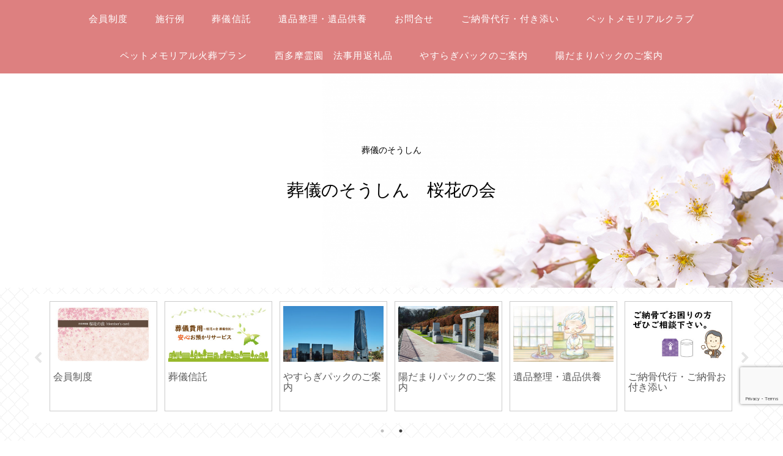

--- FILE ---
content_type: text/html; charset=utf-8
request_url: https://www.google.com/recaptcha/api2/anchor?ar=1&k=6LdjOf4qAAAAAPiChQf4yiaxcFkVjQ2ETbkfl8EN&co=aHR0cHM6Ly9vdWthbm9rYWkuanA6NDQz&hl=en&v=PoyoqOPhxBO7pBk68S4YbpHZ&size=invisible&anchor-ms=20000&execute-ms=30000&cb=4mqjwduolmrd
body_size: 48904
content:
<!DOCTYPE HTML><html dir="ltr" lang="en"><head><meta http-equiv="Content-Type" content="text/html; charset=UTF-8">
<meta http-equiv="X-UA-Compatible" content="IE=edge">
<title>reCAPTCHA</title>
<style type="text/css">
/* cyrillic-ext */
@font-face {
  font-family: 'Roboto';
  font-style: normal;
  font-weight: 400;
  font-stretch: 100%;
  src: url(//fonts.gstatic.com/s/roboto/v48/KFO7CnqEu92Fr1ME7kSn66aGLdTylUAMa3GUBHMdazTgWw.woff2) format('woff2');
  unicode-range: U+0460-052F, U+1C80-1C8A, U+20B4, U+2DE0-2DFF, U+A640-A69F, U+FE2E-FE2F;
}
/* cyrillic */
@font-face {
  font-family: 'Roboto';
  font-style: normal;
  font-weight: 400;
  font-stretch: 100%;
  src: url(//fonts.gstatic.com/s/roboto/v48/KFO7CnqEu92Fr1ME7kSn66aGLdTylUAMa3iUBHMdazTgWw.woff2) format('woff2');
  unicode-range: U+0301, U+0400-045F, U+0490-0491, U+04B0-04B1, U+2116;
}
/* greek-ext */
@font-face {
  font-family: 'Roboto';
  font-style: normal;
  font-weight: 400;
  font-stretch: 100%;
  src: url(//fonts.gstatic.com/s/roboto/v48/KFO7CnqEu92Fr1ME7kSn66aGLdTylUAMa3CUBHMdazTgWw.woff2) format('woff2');
  unicode-range: U+1F00-1FFF;
}
/* greek */
@font-face {
  font-family: 'Roboto';
  font-style: normal;
  font-weight: 400;
  font-stretch: 100%;
  src: url(//fonts.gstatic.com/s/roboto/v48/KFO7CnqEu92Fr1ME7kSn66aGLdTylUAMa3-UBHMdazTgWw.woff2) format('woff2');
  unicode-range: U+0370-0377, U+037A-037F, U+0384-038A, U+038C, U+038E-03A1, U+03A3-03FF;
}
/* math */
@font-face {
  font-family: 'Roboto';
  font-style: normal;
  font-weight: 400;
  font-stretch: 100%;
  src: url(//fonts.gstatic.com/s/roboto/v48/KFO7CnqEu92Fr1ME7kSn66aGLdTylUAMawCUBHMdazTgWw.woff2) format('woff2');
  unicode-range: U+0302-0303, U+0305, U+0307-0308, U+0310, U+0312, U+0315, U+031A, U+0326-0327, U+032C, U+032F-0330, U+0332-0333, U+0338, U+033A, U+0346, U+034D, U+0391-03A1, U+03A3-03A9, U+03B1-03C9, U+03D1, U+03D5-03D6, U+03F0-03F1, U+03F4-03F5, U+2016-2017, U+2034-2038, U+203C, U+2040, U+2043, U+2047, U+2050, U+2057, U+205F, U+2070-2071, U+2074-208E, U+2090-209C, U+20D0-20DC, U+20E1, U+20E5-20EF, U+2100-2112, U+2114-2115, U+2117-2121, U+2123-214F, U+2190, U+2192, U+2194-21AE, U+21B0-21E5, U+21F1-21F2, U+21F4-2211, U+2213-2214, U+2216-22FF, U+2308-230B, U+2310, U+2319, U+231C-2321, U+2336-237A, U+237C, U+2395, U+239B-23B7, U+23D0, U+23DC-23E1, U+2474-2475, U+25AF, U+25B3, U+25B7, U+25BD, U+25C1, U+25CA, U+25CC, U+25FB, U+266D-266F, U+27C0-27FF, U+2900-2AFF, U+2B0E-2B11, U+2B30-2B4C, U+2BFE, U+3030, U+FF5B, U+FF5D, U+1D400-1D7FF, U+1EE00-1EEFF;
}
/* symbols */
@font-face {
  font-family: 'Roboto';
  font-style: normal;
  font-weight: 400;
  font-stretch: 100%;
  src: url(//fonts.gstatic.com/s/roboto/v48/KFO7CnqEu92Fr1ME7kSn66aGLdTylUAMaxKUBHMdazTgWw.woff2) format('woff2');
  unicode-range: U+0001-000C, U+000E-001F, U+007F-009F, U+20DD-20E0, U+20E2-20E4, U+2150-218F, U+2190, U+2192, U+2194-2199, U+21AF, U+21E6-21F0, U+21F3, U+2218-2219, U+2299, U+22C4-22C6, U+2300-243F, U+2440-244A, U+2460-24FF, U+25A0-27BF, U+2800-28FF, U+2921-2922, U+2981, U+29BF, U+29EB, U+2B00-2BFF, U+4DC0-4DFF, U+FFF9-FFFB, U+10140-1018E, U+10190-1019C, U+101A0, U+101D0-101FD, U+102E0-102FB, U+10E60-10E7E, U+1D2C0-1D2D3, U+1D2E0-1D37F, U+1F000-1F0FF, U+1F100-1F1AD, U+1F1E6-1F1FF, U+1F30D-1F30F, U+1F315, U+1F31C, U+1F31E, U+1F320-1F32C, U+1F336, U+1F378, U+1F37D, U+1F382, U+1F393-1F39F, U+1F3A7-1F3A8, U+1F3AC-1F3AF, U+1F3C2, U+1F3C4-1F3C6, U+1F3CA-1F3CE, U+1F3D4-1F3E0, U+1F3ED, U+1F3F1-1F3F3, U+1F3F5-1F3F7, U+1F408, U+1F415, U+1F41F, U+1F426, U+1F43F, U+1F441-1F442, U+1F444, U+1F446-1F449, U+1F44C-1F44E, U+1F453, U+1F46A, U+1F47D, U+1F4A3, U+1F4B0, U+1F4B3, U+1F4B9, U+1F4BB, U+1F4BF, U+1F4C8-1F4CB, U+1F4D6, U+1F4DA, U+1F4DF, U+1F4E3-1F4E6, U+1F4EA-1F4ED, U+1F4F7, U+1F4F9-1F4FB, U+1F4FD-1F4FE, U+1F503, U+1F507-1F50B, U+1F50D, U+1F512-1F513, U+1F53E-1F54A, U+1F54F-1F5FA, U+1F610, U+1F650-1F67F, U+1F687, U+1F68D, U+1F691, U+1F694, U+1F698, U+1F6AD, U+1F6B2, U+1F6B9-1F6BA, U+1F6BC, U+1F6C6-1F6CF, U+1F6D3-1F6D7, U+1F6E0-1F6EA, U+1F6F0-1F6F3, U+1F6F7-1F6FC, U+1F700-1F7FF, U+1F800-1F80B, U+1F810-1F847, U+1F850-1F859, U+1F860-1F887, U+1F890-1F8AD, U+1F8B0-1F8BB, U+1F8C0-1F8C1, U+1F900-1F90B, U+1F93B, U+1F946, U+1F984, U+1F996, U+1F9E9, U+1FA00-1FA6F, U+1FA70-1FA7C, U+1FA80-1FA89, U+1FA8F-1FAC6, U+1FACE-1FADC, U+1FADF-1FAE9, U+1FAF0-1FAF8, U+1FB00-1FBFF;
}
/* vietnamese */
@font-face {
  font-family: 'Roboto';
  font-style: normal;
  font-weight: 400;
  font-stretch: 100%;
  src: url(//fonts.gstatic.com/s/roboto/v48/KFO7CnqEu92Fr1ME7kSn66aGLdTylUAMa3OUBHMdazTgWw.woff2) format('woff2');
  unicode-range: U+0102-0103, U+0110-0111, U+0128-0129, U+0168-0169, U+01A0-01A1, U+01AF-01B0, U+0300-0301, U+0303-0304, U+0308-0309, U+0323, U+0329, U+1EA0-1EF9, U+20AB;
}
/* latin-ext */
@font-face {
  font-family: 'Roboto';
  font-style: normal;
  font-weight: 400;
  font-stretch: 100%;
  src: url(//fonts.gstatic.com/s/roboto/v48/KFO7CnqEu92Fr1ME7kSn66aGLdTylUAMa3KUBHMdazTgWw.woff2) format('woff2');
  unicode-range: U+0100-02BA, U+02BD-02C5, U+02C7-02CC, U+02CE-02D7, U+02DD-02FF, U+0304, U+0308, U+0329, U+1D00-1DBF, U+1E00-1E9F, U+1EF2-1EFF, U+2020, U+20A0-20AB, U+20AD-20C0, U+2113, U+2C60-2C7F, U+A720-A7FF;
}
/* latin */
@font-face {
  font-family: 'Roboto';
  font-style: normal;
  font-weight: 400;
  font-stretch: 100%;
  src: url(//fonts.gstatic.com/s/roboto/v48/KFO7CnqEu92Fr1ME7kSn66aGLdTylUAMa3yUBHMdazQ.woff2) format('woff2');
  unicode-range: U+0000-00FF, U+0131, U+0152-0153, U+02BB-02BC, U+02C6, U+02DA, U+02DC, U+0304, U+0308, U+0329, U+2000-206F, U+20AC, U+2122, U+2191, U+2193, U+2212, U+2215, U+FEFF, U+FFFD;
}
/* cyrillic-ext */
@font-face {
  font-family: 'Roboto';
  font-style: normal;
  font-weight: 500;
  font-stretch: 100%;
  src: url(//fonts.gstatic.com/s/roboto/v48/KFO7CnqEu92Fr1ME7kSn66aGLdTylUAMa3GUBHMdazTgWw.woff2) format('woff2');
  unicode-range: U+0460-052F, U+1C80-1C8A, U+20B4, U+2DE0-2DFF, U+A640-A69F, U+FE2E-FE2F;
}
/* cyrillic */
@font-face {
  font-family: 'Roboto';
  font-style: normal;
  font-weight: 500;
  font-stretch: 100%;
  src: url(//fonts.gstatic.com/s/roboto/v48/KFO7CnqEu92Fr1ME7kSn66aGLdTylUAMa3iUBHMdazTgWw.woff2) format('woff2');
  unicode-range: U+0301, U+0400-045F, U+0490-0491, U+04B0-04B1, U+2116;
}
/* greek-ext */
@font-face {
  font-family: 'Roboto';
  font-style: normal;
  font-weight: 500;
  font-stretch: 100%;
  src: url(//fonts.gstatic.com/s/roboto/v48/KFO7CnqEu92Fr1ME7kSn66aGLdTylUAMa3CUBHMdazTgWw.woff2) format('woff2');
  unicode-range: U+1F00-1FFF;
}
/* greek */
@font-face {
  font-family: 'Roboto';
  font-style: normal;
  font-weight: 500;
  font-stretch: 100%;
  src: url(//fonts.gstatic.com/s/roboto/v48/KFO7CnqEu92Fr1ME7kSn66aGLdTylUAMa3-UBHMdazTgWw.woff2) format('woff2');
  unicode-range: U+0370-0377, U+037A-037F, U+0384-038A, U+038C, U+038E-03A1, U+03A3-03FF;
}
/* math */
@font-face {
  font-family: 'Roboto';
  font-style: normal;
  font-weight: 500;
  font-stretch: 100%;
  src: url(//fonts.gstatic.com/s/roboto/v48/KFO7CnqEu92Fr1ME7kSn66aGLdTylUAMawCUBHMdazTgWw.woff2) format('woff2');
  unicode-range: U+0302-0303, U+0305, U+0307-0308, U+0310, U+0312, U+0315, U+031A, U+0326-0327, U+032C, U+032F-0330, U+0332-0333, U+0338, U+033A, U+0346, U+034D, U+0391-03A1, U+03A3-03A9, U+03B1-03C9, U+03D1, U+03D5-03D6, U+03F0-03F1, U+03F4-03F5, U+2016-2017, U+2034-2038, U+203C, U+2040, U+2043, U+2047, U+2050, U+2057, U+205F, U+2070-2071, U+2074-208E, U+2090-209C, U+20D0-20DC, U+20E1, U+20E5-20EF, U+2100-2112, U+2114-2115, U+2117-2121, U+2123-214F, U+2190, U+2192, U+2194-21AE, U+21B0-21E5, U+21F1-21F2, U+21F4-2211, U+2213-2214, U+2216-22FF, U+2308-230B, U+2310, U+2319, U+231C-2321, U+2336-237A, U+237C, U+2395, U+239B-23B7, U+23D0, U+23DC-23E1, U+2474-2475, U+25AF, U+25B3, U+25B7, U+25BD, U+25C1, U+25CA, U+25CC, U+25FB, U+266D-266F, U+27C0-27FF, U+2900-2AFF, U+2B0E-2B11, U+2B30-2B4C, U+2BFE, U+3030, U+FF5B, U+FF5D, U+1D400-1D7FF, U+1EE00-1EEFF;
}
/* symbols */
@font-face {
  font-family: 'Roboto';
  font-style: normal;
  font-weight: 500;
  font-stretch: 100%;
  src: url(//fonts.gstatic.com/s/roboto/v48/KFO7CnqEu92Fr1ME7kSn66aGLdTylUAMaxKUBHMdazTgWw.woff2) format('woff2');
  unicode-range: U+0001-000C, U+000E-001F, U+007F-009F, U+20DD-20E0, U+20E2-20E4, U+2150-218F, U+2190, U+2192, U+2194-2199, U+21AF, U+21E6-21F0, U+21F3, U+2218-2219, U+2299, U+22C4-22C6, U+2300-243F, U+2440-244A, U+2460-24FF, U+25A0-27BF, U+2800-28FF, U+2921-2922, U+2981, U+29BF, U+29EB, U+2B00-2BFF, U+4DC0-4DFF, U+FFF9-FFFB, U+10140-1018E, U+10190-1019C, U+101A0, U+101D0-101FD, U+102E0-102FB, U+10E60-10E7E, U+1D2C0-1D2D3, U+1D2E0-1D37F, U+1F000-1F0FF, U+1F100-1F1AD, U+1F1E6-1F1FF, U+1F30D-1F30F, U+1F315, U+1F31C, U+1F31E, U+1F320-1F32C, U+1F336, U+1F378, U+1F37D, U+1F382, U+1F393-1F39F, U+1F3A7-1F3A8, U+1F3AC-1F3AF, U+1F3C2, U+1F3C4-1F3C6, U+1F3CA-1F3CE, U+1F3D4-1F3E0, U+1F3ED, U+1F3F1-1F3F3, U+1F3F5-1F3F7, U+1F408, U+1F415, U+1F41F, U+1F426, U+1F43F, U+1F441-1F442, U+1F444, U+1F446-1F449, U+1F44C-1F44E, U+1F453, U+1F46A, U+1F47D, U+1F4A3, U+1F4B0, U+1F4B3, U+1F4B9, U+1F4BB, U+1F4BF, U+1F4C8-1F4CB, U+1F4D6, U+1F4DA, U+1F4DF, U+1F4E3-1F4E6, U+1F4EA-1F4ED, U+1F4F7, U+1F4F9-1F4FB, U+1F4FD-1F4FE, U+1F503, U+1F507-1F50B, U+1F50D, U+1F512-1F513, U+1F53E-1F54A, U+1F54F-1F5FA, U+1F610, U+1F650-1F67F, U+1F687, U+1F68D, U+1F691, U+1F694, U+1F698, U+1F6AD, U+1F6B2, U+1F6B9-1F6BA, U+1F6BC, U+1F6C6-1F6CF, U+1F6D3-1F6D7, U+1F6E0-1F6EA, U+1F6F0-1F6F3, U+1F6F7-1F6FC, U+1F700-1F7FF, U+1F800-1F80B, U+1F810-1F847, U+1F850-1F859, U+1F860-1F887, U+1F890-1F8AD, U+1F8B0-1F8BB, U+1F8C0-1F8C1, U+1F900-1F90B, U+1F93B, U+1F946, U+1F984, U+1F996, U+1F9E9, U+1FA00-1FA6F, U+1FA70-1FA7C, U+1FA80-1FA89, U+1FA8F-1FAC6, U+1FACE-1FADC, U+1FADF-1FAE9, U+1FAF0-1FAF8, U+1FB00-1FBFF;
}
/* vietnamese */
@font-face {
  font-family: 'Roboto';
  font-style: normal;
  font-weight: 500;
  font-stretch: 100%;
  src: url(//fonts.gstatic.com/s/roboto/v48/KFO7CnqEu92Fr1ME7kSn66aGLdTylUAMa3OUBHMdazTgWw.woff2) format('woff2');
  unicode-range: U+0102-0103, U+0110-0111, U+0128-0129, U+0168-0169, U+01A0-01A1, U+01AF-01B0, U+0300-0301, U+0303-0304, U+0308-0309, U+0323, U+0329, U+1EA0-1EF9, U+20AB;
}
/* latin-ext */
@font-face {
  font-family: 'Roboto';
  font-style: normal;
  font-weight: 500;
  font-stretch: 100%;
  src: url(//fonts.gstatic.com/s/roboto/v48/KFO7CnqEu92Fr1ME7kSn66aGLdTylUAMa3KUBHMdazTgWw.woff2) format('woff2');
  unicode-range: U+0100-02BA, U+02BD-02C5, U+02C7-02CC, U+02CE-02D7, U+02DD-02FF, U+0304, U+0308, U+0329, U+1D00-1DBF, U+1E00-1E9F, U+1EF2-1EFF, U+2020, U+20A0-20AB, U+20AD-20C0, U+2113, U+2C60-2C7F, U+A720-A7FF;
}
/* latin */
@font-face {
  font-family: 'Roboto';
  font-style: normal;
  font-weight: 500;
  font-stretch: 100%;
  src: url(//fonts.gstatic.com/s/roboto/v48/KFO7CnqEu92Fr1ME7kSn66aGLdTylUAMa3yUBHMdazQ.woff2) format('woff2');
  unicode-range: U+0000-00FF, U+0131, U+0152-0153, U+02BB-02BC, U+02C6, U+02DA, U+02DC, U+0304, U+0308, U+0329, U+2000-206F, U+20AC, U+2122, U+2191, U+2193, U+2212, U+2215, U+FEFF, U+FFFD;
}
/* cyrillic-ext */
@font-face {
  font-family: 'Roboto';
  font-style: normal;
  font-weight: 900;
  font-stretch: 100%;
  src: url(//fonts.gstatic.com/s/roboto/v48/KFO7CnqEu92Fr1ME7kSn66aGLdTylUAMa3GUBHMdazTgWw.woff2) format('woff2');
  unicode-range: U+0460-052F, U+1C80-1C8A, U+20B4, U+2DE0-2DFF, U+A640-A69F, U+FE2E-FE2F;
}
/* cyrillic */
@font-face {
  font-family: 'Roboto';
  font-style: normal;
  font-weight: 900;
  font-stretch: 100%;
  src: url(//fonts.gstatic.com/s/roboto/v48/KFO7CnqEu92Fr1ME7kSn66aGLdTylUAMa3iUBHMdazTgWw.woff2) format('woff2');
  unicode-range: U+0301, U+0400-045F, U+0490-0491, U+04B0-04B1, U+2116;
}
/* greek-ext */
@font-face {
  font-family: 'Roboto';
  font-style: normal;
  font-weight: 900;
  font-stretch: 100%;
  src: url(//fonts.gstatic.com/s/roboto/v48/KFO7CnqEu92Fr1ME7kSn66aGLdTylUAMa3CUBHMdazTgWw.woff2) format('woff2');
  unicode-range: U+1F00-1FFF;
}
/* greek */
@font-face {
  font-family: 'Roboto';
  font-style: normal;
  font-weight: 900;
  font-stretch: 100%;
  src: url(//fonts.gstatic.com/s/roboto/v48/KFO7CnqEu92Fr1ME7kSn66aGLdTylUAMa3-UBHMdazTgWw.woff2) format('woff2');
  unicode-range: U+0370-0377, U+037A-037F, U+0384-038A, U+038C, U+038E-03A1, U+03A3-03FF;
}
/* math */
@font-face {
  font-family: 'Roboto';
  font-style: normal;
  font-weight: 900;
  font-stretch: 100%;
  src: url(//fonts.gstatic.com/s/roboto/v48/KFO7CnqEu92Fr1ME7kSn66aGLdTylUAMawCUBHMdazTgWw.woff2) format('woff2');
  unicode-range: U+0302-0303, U+0305, U+0307-0308, U+0310, U+0312, U+0315, U+031A, U+0326-0327, U+032C, U+032F-0330, U+0332-0333, U+0338, U+033A, U+0346, U+034D, U+0391-03A1, U+03A3-03A9, U+03B1-03C9, U+03D1, U+03D5-03D6, U+03F0-03F1, U+03F4-03F5, U+2016-2017, U+2034-2038, U+203C, U+2040, U+2043, U+2047, U+2050, U+2057, U+205F, U+2070-2071, U+2074-208E, U+2090-209C, U+20D0-20DC, U+20E1, U+20E5-20EF, U+2100-2112, U+2114-2115, U+2117-2121, U+2123-214F, U+2190, U+2192, U+2194-21AE, U+21B0-21E5, U+21F1-21F2, U+21F4-2211, U+2213-2214, U+2216-22FF, U+2308-230B, U+2310, U+2319, U+231C-2321, U+2336-237A, U+237C, U+2395, U+239B-23B7, U+23D0, U+23DC-23E1, U+2474-2475, U+25AF, U+25B3, U+25B7, U+25BD, U+25C1, U+25CA, U+25CC, U+25FB, U+266D-266F, U+27C0-27FF, U+2900-2AFF, U+2B0E-2B11, U+2B30-2B4C, U+2BFE, U+3030, U+FF5B, U+FF5D, U+1D400-1D7FF, U+1EE00-1EEFF;
}
/* symbols */
@font-face {
  font-family: 'Roboto';
  font-style: normal;
  font-weight: 900;
  font-stretch: 100%;
  src: url(//fonts.gstatic.com/s/roboto/v48/KFO7CnqEu92Fr1ME7kSn66aGLdTylUAMaxKUBHMdazTgWw.woff2) format('woff2');
  unicode-range: U+0001-000C, U+000E-001F, U+007F-009F, U+20DD-20E0, U+20E2-20E4, U+2150-218F, U+2190, U+2192, U+2194-2199, U+21AF, U+21E6-21F0, U+21F3, U+2218-2219, U+2299, U+22C4-22C6, U+2300-243F, U+2440-244A, U+2460-24FF, U+25A0-27BF, U+2800-28FF, U+2921-2922, U+2981, U+29BF, U+29EB, U+2B00-2BFF, U+4DC0-4DFF, U+FFF9-FFFB, U+10140-1018E, U+10190-1019C, U+101A0, U+101D0-101FD, U+102E0-102FB, U+10E60-10E7E, U+1D2C0-1D2D3, U+1D2E0-1D37F, U+1F000-1F0FF, U+1F100-1F1AD, U+1F1E6-1F1FF, U+1F30D-1F30F, U+1F315, U+1F31C, U+1F31E, U+1F320-1F32C, U+1F336, U+1F378, U+1F37D, U+1F382, U+1F393-1F39F, U+1F3A7-1F3A8, U+1F3AC-1F3AF, U+1F3C2, U+1F3C4-1F3C6, U+1F3CA-1F3CE, U+1F3D4-1F3E0, U+1F3ED, U+1F3F1-1F3F3, U+1F3F5-1F3F7, U+1F408, U+1F415, U+1F41F, U+1F426, U+1F43F, U+1F441-1F442, U+1F444, U+1F446-1F449, U+1F44C-1F44E, U+1F453, U+1F46A, U+1F47D, U+1F4A3, U+1F4B0, U+1F4B3, U+1F4B9, U+1F4BB, U+1F4BF, U+1F4C8-1F4CB, U+1F4D6, U+1F4DA, U+1F4DF, U+1F4E3-1F4E6, U+1F4EA-1F4ED, U+1F4F7, U+1F4F9-1F4FB, U+1F4FD-1F4FE, U+1F503, U+1F507-1F50B, U+1F50D, U+1F512-1F513, U+1F53E-1F54A, U+1F54F-1F5FA, U+1F610, U+1F650-1F67F, U+1F687, U+1F68D, U+1F691, U+1F694, U+1F698, U+1F6AD, U+1F6B2, U+1F6B9-1F6BA, U+1F6BC, U+1F6C6-1F6CF, U+1F6D3-1F6D7, U+1F6E0-1F6EA, U+1F6F0-1F6F3, U+1F6F7-1F6FC, U+1F700-1F7FF, U+1F800-1F80B, U+1F810-1F847, U+1F850-1F859, U+1F860-1F887, U+1F890-1F8AD, U+1F8B0-1F8BB, U+1F8C0-1F8C1, U+1F900-1F90B, U+1F93B, U+1F946, U+1F984, U+1F996, U+1F9E9, U+1FA00-1FA6F, U+1FA70-1FA7C, U+1FA80-1FA89, U+1FA8F-1FAC6, U+1FACE-1FADC, U+1FADF-1FAE9, U+1FAF0-1FAF8, U+1FB00-1FBFF;
}
/* vietnamese */
@font-face {
  font-family: 'Roboto';
  font-style: normal;
  font-weight: 900;
  font-stretch: 100%;
  src: url(//fonts.gstatic.com/s/roboto/v48/KFO7CnqEu92Fr1ME7kSn66aGLdTylUAMa3OUBHMdazTgWw.woff2) format('woff2');
  unicode-range: U+0102-0103, U+0110-0111, U+0128-0129, U+0168-0169, U+01A0-01A1, U+01AF-01B0, U+0300-0301, U+0303-0304, U+0308-0309, U+0323, U+0329, U+1EA0-1EF9, U+20AB;
}
/* latin-ext */
@font-face {
  font-family: 'Roboto';
  font-style: normal;
  font-weight: 900;
  font-stretch: 100%;
  src: url(//fonts.gstatic.com/s/roboto/v48/KFO7CnqEu92Fr1ME7kSn66aGLdTylUAMa3KUBHMdazTgWw.woff2) format('woff2');
  unicode-range: U+0100-02BA, U+02BD-02C5, U+02C7-02CC, U+02CE-02D7, U+02DD-02FF, U+0304, U+0308, U+0329, U+1D00-1DBF, U+1E00-1E9F, U+1EF2-1EFF, U+2020, U+20A0-20AB, U+20AD-20C0, U+2113, U+2C60-2C7F, U+A720-A7FF;
}
/* latin */
@font-face {
  font-family: 'Roboto';
  font-style: normal;
  font-weight: 900;
  font-stretch: 100%;
  src: url(//fonts.gstatic.com/s/roboto/v48/KFO7CnqEu92Fr1ME7kSn66aGLdTylUAMa3yUBHMdazQ.woff2) format('woff2');
  unicode-range: U+0000-00FF, U+0131, U+0152-0153, U+02BB-02BC, U+02C6, U+02DA, U+02DC, U+0304, U+0308, U+0329, U+2000-206F, U+20AC, U+2122, U+2191, U+2193, U+2212, U+2215, U+FEFF, U+FFFD;
}

</style>
<link rel="stylesheet" type="text/css" href="https://www.gstatic.com/recaptcha/releases/PoyoqOPhxBO7pBk68S4YbpHZ/styles__ltr.css">
<script nonce="vWOKZCsyU-wDnWb7TYZk-Q" type="text/javascript">window['__recaptcha_api'] = 'https://www.google.com/recaptcha/api2/';</script>
<script type="text/javascript" src="https://www.gstatic.com/recaptcha/releases/PoyoqOPhxBO7pBk68S4YbpHZ/recaptcha__en.js" nonce="vWOKZCsyU-wDnWb7TYZk-Q">
      
    </script></head>
<body><div id="rc-anchor-alert" class="rc-anchor-alert"></div>
<input type="hidden" id="recaptcha-token" value="[base64]">
<script type="text/javascript" nonce="vWOKZCsyU-wDnWb7TYZk-Q">
      recaptcha.anchor.Main.init("[\x22ainput\x22,[\x22bgdata\x22,\x22\x22,\[base64]/[base64]/[base64]/ZyhXLGgpOnEoW04sMjEsbF0sVywwKSxoKSxmYWxzZSxmYWxzZSl9Y2F0Y2goayl7RygzNTgsVyk/[base64]/[base64]/[base64]/[base64]/[base64]/[base64]/[base64]/bmV3IEJbT10oRFswXSk6dz09Mj9uZXcgQltPXShEWzBdLERbMV0pOnc9PTM/bmV3IEJbT10oRFswXSxEWzFdLERbMl0pOnc9PTQ/[base64]/[base64]/[base64]/[base64]/[base64]\\u003d\x22,\[base64]\\u003d\x22,\x22XsKew4oaw6fChcO0S8O8wrF+OsKuDsK1eWBgw7HDry7DpMK/wpbCpU3Dvl/DoSALaAEHewAIbcKuwrZOwoFGIxsfw6TCrRprw63CiW95wpAPAXLClUY7w4fCl8Kqw7p4D3fCqk/Ds8KNJcK5wrDDjFE/[base64]/w5bCiHpjN2BtcWfDiCErNMOOTFXCnMOKW8OcwqZUDcK9woDCtMOAw6TCkC/CnngYFiIaE00/w6jDrAFbWCvCkWhUwpfCqMOiw6ZTOcO/[base64]/DlwjDkkvCjMOcwr9KDg7CqmMRwrZaw79fw5tcJMOvDx1aw5jCuMKQw63CjwjCkgjCnHfClW7CgzBhV8O7E0dCAsKSwr7DgSYRw7PCqjXDgcKXJsKAL0XDmcKQw7LCpyvDsQg+w5zCnxMRQ0RNwr9YLsOZBsK3w6fCtn7CjWDCpcKNWMKMLxpeRgwWw6/DmcKLw7LCrWRAWwTDqDI4AsO/dAF7TgnDl0zDghoSwqYcwooxaMKMwpJ1w4UkwrN+eMO4aXE9KA/CoVzCjiUtVy0TQxLDn8Kew4k7w7TDo8OQw5tMwrnCqsKZPgFmwqzCngrCtXxKW8OJcsKqworCmsKAwojCoMOjXVnDhsOjb3vDnCFSaUJwwqdRwrAkw6fCu8KOwrXCscKswqEfTg3Do1kHw4jCuMKjeTNCw5lVw7V3w6bCmsK1w6rDrcO+Rg5XwrwRwp9caT3CjcK/w6YMwqZ4wr9TewLDoMKFPjcoADHCqMKXIcOMwrDDgMO9SsKmw4IdOMK+wqwtwofCscK4Xllfwq0lw7VmwrExw6XDpsKQdcK4wpByWyTCpGMnw7QLfSAUwq0jw4jDqsO5wrbDv8Kew7wHwpNnDFHDlcK2wpfDuF/CmsOjYsKxw5/ChcKnccKtCsOkbTrDocK/QWTDh8KhLMOLdmvCpMOqd8OMw7ZFQcKNw5vCk217wrg6fjs4wp7DsG3DrMOHwq3DiMKrKx9/w7bDhsObwpnCn0HCpCF4wo9tRcOuVsOMwofCt8KuwqTChmLCusO+f8KDJ8KWwq7DuWVaYX11RcKGQcKsHcKhwp/CgsONw4E/w7Bww6PCnDMfwpvCrmrCklDCtnvClVsNw7zDhsKmEcK3w5pEQSIPw4DCoMOrK37Cs0tBwqE0w5NxCsKPdHQmZ8KlNH3CmTxKw6g7wrvDkMOBRcKtacORwo1Pw5nClsKgb8KyWsKFdsKkcFc8wrTCvMKqEynCh1zDrMOaUXU4dgkEGBvCrMOVAMOpw6FLKMK7w4huCH/CoRDClVzCqlLCkMOUdTnDssO4L8KCwr8OasKkCD/CncKmEwkYdMKsIR4qw6xocMOAYB3DosOCwpzCritDYMK9djkbwoQxw5/[base64]/[base64]/Dg8OYeB4Jw7zCusKYwrvDisKXw6/Do8KlIkXDmQ9NKsKbwpXCsV8xwrMCWy/CiHpbwqfDjcOVbg/ClcO+RcOaw6vCrEkRMsOEw6DCmjReLsKKw4Qfwpdmw4TDtTHDhDMBEsOZw4gAw6AUw7kaWMOBazDDoMKRw5I5UMKLT8KoEWnDnsK2DTMIw44xw7HCuMK4ZQDCuMOheMOBZ8KNYsOxecKfOMOtwoLCvzN1wq1tUcO4PsKXw7F/w7h2RMORb8KMWcONAsKuw68DI0PCi3fDmsOLwpzDh8OvSMKMw73DhsKtw7BVOMKTFMONw5UCwoF3w6F4wqZSwpzDhMOPw7PDq1VyFsK5DcKxw6NnwqjCnsKSw7k3ejlxw4zDqGJzKznCrk4sK8Kuw74Rwp/CoxRdwpzDjgDDv8OpwrnDsMOkw4LCuMKYwqpEbsK0CRnChMO0GcKpR8KKwpQXw67DtVQYwoTDpFlXw4vDpV1yWg7DvnTCgcKkworDkMOYwoVrAyl9w4/CrMKRdcK9w6BowoHCt8Ojw7/Du8KFJsOYw4vCsH8Pw7wqe1wew4oif8OUdwV/w5YdwpjCnVMUw7vCgcKnOSEMSC3DrgfCr8Odw6/CqcKlwplxI0MRwqvDsirDnMKRVWohwovCuMKswqA9F2pLw6TDoXfDnsOMwpc/HcKQUsK4w6PDp3TDnMKcwpxWwrIXOcOcw74TdcKvw5PCksK7wq3CthnDvsK2w5sXwo9awqkySsKYw6EpwoPCqhclGlDDnsKDw5MqM2YUw6HCvk/CgsKxwoR3w47DuzrCh11AaBbDqlPDmj8abXzDuhTCvMKnwoXCusKzw6shfMOEdMK8w5TDuSjCuW3CqCvDgxfDunHClcOJw51sw5Fmwq5hPT7CgMOlw4DCpMKGw4bDo0/CnMKhwqRVYABpwpB8w5VEUAjCj8OYw4cxw6lkbDfDmMKhbcKbYF4pwoJ+G2bCusKLwqTDsMOhSSjClB/ClsKvWMKLMsOyw4fCrsONXmBUwrXDu8K3JMKsQQXDj1LCrsKNw58PIjHDiwfCosO0w6PDnlY4QsOmw6s5w40XwrkmYiJtLE4Zw4/Dvwo7DsKtwoBnwoIiwpjCqcKFw4vCiFwywqonwrERTHRRwolfwpgYwoXCrDUcw7jCt8Kgw7MjKMObYMKxw5E+wrbDkSzDlsO6wqHDr8Kjw61WacOGw79edsOKwqvDj8KpwqNCbMKYwrZ/wrvChnPCpcKew6IVG8KlJH9lwoHDnsKNAsKje1pqZcOMw41FZsKNacKKw7NXKj8SesOXN8K/wqtVKMOZV8OBw7B3w4fDsC7DsMOjw7DCt3vDqsOBK0TDpMKSOMKoPMOTwozDmRhUEcK3w57DucKECcOgwo8jw5zDkzQ7w4A/ScKcwo3CqsOeacOxb3rCl00oVwU1STfCv0fCq8K/Tgk/wpfDqydCwrjDsMOVw77DpcOfKnbCihLDqjbDiWRsEMO5cAARwprCkcOIPsOcFGJfUcOzwqQMw7rDmsKebsKMcRHDmg/[base64]/Dg8KSwrVYw7pxED7DhHTCjsOdw5Fjw5zClcKrw73CqcKBBFsIw4PDojRXCFHCpsKtK8OwBcK/wpkGG8KiNMK1w7oCJFN7Bjd9woLDjF7Cu3sJV8O/cmnCkcKJPmzCpcK4MMOdw7t4GEnCuRpobj/DjHc1woRxwpnCvXcNw40RI8KwUVs1HsONwpUiwrNTcQ5hA8K1w7tpXsKVUsOLesOQSBDCo8Knw41Rw7fDqMOzw4TDhcO8agzDt8K2MsO+AMKNIV7DmmfDkMO9w4HClMOpw4Q/[base64]/Dmj7DgcKJWcO9wpkqcR/CihzDuQbChx/DlwU3wrIPwoJrw5HClCjCiGTCrMK+YinCvE/CrMOrOcKGGFgJSlHDrU8cwrPCnMKRw6LCqcOAwrTCsTnCgHTDuk7DjX3DrsKoQcK6wr4owq02TW5dwpbCpFlZw6gyDHRYw6xWWMKTKAbDvGNSwq13OcKVcMOxwrFAw6HCvMOuJ8ONB8OmL0Esw6/DsMKLT2FlWsOGw7AxwqvDvDXDsH/Dv8OCw5A9eF0rX3crwq5pw4Qqw4YSw7JOGXIVe0zCrxkxwqZAwopLw5zCisOAw6fDsw7DuMKOLBjCmy3DtcKVw5l/woUdHGHClsKERyBnCx9FUwTCnR9tw6nDj8OpKsOUUcKJcCUhw6Aiwo/DvsOwwoFXFMOTwrYEecKHw7M3w5QSAhs3w4zCpMO9wqnCpsKCVMO/[base64]/DniR8Y8KXw4vDlcOTw7TDrcOLRsOHwoLDq8Onw5HDsxBAKcO3byPDpsOww5IAw47DkcOAE8KMbzrDpy/Ckzdmw6/CpsOAw7ZHaDIvPMKaa0rCs8Otw7vDoEQ1JMOORiHCgUABw5vDh8OHfxjCuGlfw43Cuj3CthJKPXfCgDwXOTxQK8Kww7XCgy/CjsK4ATkwwqRkwoPChEQEAsKpZAbCvgUQw6/CmHsxbcOlw53Clw9dUArDqMKXCRtUZSHCnDlIwpkJwo8yQnwbw7kdAsKfQ8KlH3cvVVF9w7TDkMKTcHnDoCUkSQvCo3w9UsKbE8K/w6R7RHxKwpENwoXCqSLCs8KlwoxXc3vDoMKoTlfDh0d7w5AtKWNYNngCwqjDv8O5wqHCp8Kaw4/DoWDCt3ZhMMO8wrtLRcKCMU/Do35wwoPCrcOPwoXDhcO9w6HDjS7CjD3DnMOuwqAEwoPCs8OeVEFqYMKHw4HDii3DmDnCki3CtsK2Pk5wMWs7aW5qw7w3w4Z1wrvCp8K9wpBPw7bDiVvCrVPDsjM6L8KkEBJ/WMKSDsKRwonDocKEUW1awr3DicOPwpBYw6nDicK3fFvDsMKdMFnDgn0kwqkgbMKWUGpsw7kYwpcowqzDkQfChU9Sw4PDoMKUw7ZwQMKCwrHCiMKEwqTDkwXCrSt9ThXCncOKTSsSw6J/[base64]/woNwwoTCsW3Cr8Ovw77CiXfCvsOlK8OHIMOicUnCucKOdsKXCW9Uw7NPw7rDgw/[base64]/[base64]/CvWdQWsOuwpoow4vDvWcnw7PCnihaO8OPe8K7BcOvBsO/[base64]/[base64]/Dq8KqEHfCvUB+EMOHOMO+w5zCosKPB8OdQMKcwqDDhMO3wozDv8OKHSR9w7piwrAHKsO8BMO6RcOUw4dXaMKoDE/DpnnCgMK4wpckblnCnBLDgMK0TsOkXcOeKsOGw7oAGMKHK20iTSHCt0HDmMK8w7p2G1nDmjBUcCVofSsZH8K7woLCoMOvdcOqT3k0EkXCm8Oma8OuBMKnwoMeHcOQw7ZtX8KOwrwwLysoNVIIKXMJQsOUG2zCnEPChSAWw61/wp7DkMOxDhAgw5VAecKbwqbClcK+w5fDiMORw7vDscOGBsO/woUswpPCtGjDv8KaKcO0bsOmXC7DtFRTw5FNd8O6woPDjWd7wp08bMK/ARjDlsO3w6ZrwrLCn3IFwrnCoUVTw6fDiRovwp15w4FPOUvCpsO4JsO/[base64]/w7PChlo0w7LCtsKSw4IOw5zCtm5KPMOWGRfDtMKMJMO5w5cUw6IpPlfDr8OdIxfDqU9FwrI8a8OYwqDDoQHCicKsw4sLw7HDmSIYwqctw5rDvxrDoF3DoMKvw6TChyLDqsK0w5jDscODwpkow7zDmRZpf1dSwoFqV8KmJsKfA8OOwqR/c3LCvUPCqSXDi8KnEkzDqsK8w7fCiSADw63CrcOsPSrCnH5lQ8KXOBLDklc1MFVFG8OEL19mYWbDjm/DiRPDpMKBw5PDiMO7asOiMmnDosKHIBV0AMOdwotvQ0XCql9kC8Ohw6HDk8O9OMOdw4TDvCHCp8Omw5tPw5TDiRnCkMOsw4Zew6gXwr/CmcKbJcKiw7JxwpLDlAvDjh9bw4vDmAvCsSnDusOHBcO0c8KvI0xqwq1uwp4owrLDkDFFZyo5wrhNDMKMJ2wmwrHCtXwgFy/CvsOMXcOywolvw5XCicO3U8Ozw4/DlcK+Og/Dv8KiZsOow6XDlkJJwok0w4nCs8KDInIhwr3DjwNKw6PDv0bCpUgHE2jCucKtw7DCsGplw5fDg8OKE0ZFw47CtS8pw67CglUGw7nCoMKPdMKHw4lMw5QwYsO1ODTDi8KoXcOURg3DvC1UDjFxFG/ChRVKRivCs8ObAg8kw6Jsw6QQBXlvQMONwq/Du1bCl8KkSCbCjcKQJHQQwp9owr9xfsKqccOdw64Rw4HCmcOGw50NwoRHwrNxOTjDrm7CmsK/O2lVw5zCqRTCoMKEwpVVBMONw5LCn1MAVsKjcHvChsOaTcOQw4Q4w5tBw4E2w61fJMO5azkQwo9Iw4/Cq8OlYGY8w5/CnGoADsKZw7TCk8KZw5I+SGHCrsK7X8OkMwHDjTbDtwPCtMKAMTLDhgrCpBLCosOfwo3CkEUNC3U6U3IGeMKbdcKww5jCt2rDm00rw4HClnlNCFnDgyTDicOfwrfDhHsdfcK8w6oPw4EywrnDo8KCw5UUecOqLwkZwp4kw63DkMKmXwAfJQI/w5xGwr8rw5/CgmbCgcK7wqMPDsK1wqfCixLCkjjDksKodgrCsT04Bi7DvsK5XDUPeB7DscOxfTtFacOWw5ZJKMOEw5fCqk3Dv1oiw6B/OV5Bw4gYUlDDrnvDpyPDoMOFw6HCqiwxPV/Cr2ctw4PCnsKYP2dVFEjDsRQTRMK9wpXChGHCtS7CisOjwpzDkh3CtHPCscOGwoHCrsK0asOxwotQKmciDG7ChHjCsnMZw6/DmcORfSw+FcOUwqnCk1vClSp2w6/Dlm1bLcKtB03DnivCiMKWB8OgCQ/DgMOZW8KVHMK3w77Dr30VPS/CrlMRw6QiwrfDocKuUMOhNsKTLMKPwqzDlMOdwpxFw6wWw6rDgW/Ck0cYQFBpw6I0w5vCiT1gTyYWdi9Cwo0OblJ/J8O1wq7Cuw/CvgUzF8OOw5hYw7UNwoHDhsK1wpQ0BFHDr8KTI0fCk2cjwrxUwqLCr8O/YcKvw4RcwojCjHhmL8O6w4TDpmzCizTDjcKZw7Rowrd3IFZ9wqXDpcKYw5XCrxBaworDucKJwoNKRGFFw6vDrwfCnHlxw4LCkAzCkjxPwpXCnhjCo1lUw6fCsjHDn8ORJcOyQMKzwp/[base64]/CtUXDnVTCgsKKw6nDvnJIfxwxwqDDrH8swqY7wplTA8KnYlvDtsK1c8KZw6l2TMKiw77CiMKiBybCjMKDw4Bzw5bCvcKlE1kbI8KGwqfDnMK6wowUIX1NNBkwwovCnMKBw7vDnsK3cMOUE8OowqLDgcODemFvwphFw4Y1clpVw7zCvQ3CnQxUKcO/w4VoP1Qswp3CscK1GX3DlVUKcxMZUsKsTsKlwonDqsOVw40wCMO8wqrDo8OiwpYsNFgNbcK2w4dBQsK2IzPClFnDinkxcsK8w6bDu1BJT2Euwp/[base64]/DkiNhwpUvw4/CkcKiw5lcTCdzPcKvNMKmM8OUwqJZw7vCi8KMw58bFDweEMOMCwYUHX0BwpnCkRTCsjoadU5lw5fCmRUEw5/Cv3Ydw6LDvCbCqsKUA8KEWWMZwr/DkcK7wrrDjMK6w6nDqMK8w4fDlcKnwrrClVDCk0VTwpJgwrrCk0HCvcKZXnUtQ0p2w6IBYX1zwrNufcOnGD5QRS/DnsKHw7DDnsOtwr0sw4khwqBBIh/[base64]/[base64]/DhcO1CXfDlsO2bsKGY37DjC1DwoxQwo7Cn2M3B8OKbTsuwpRec8KGwpLCkUXCshjDmhjCqMO0wojDtcOGU8O6YWEPwoN8aGY4SsO5TgjCkMKJIMOwwpI9OnrDm2AeHG3Dj8KVw7kTRcKQT3N6w64rw4cfwq5zw6TCm13Ck8KVDSUWUsOYXMOWd8KJZVRfwpvDn0A/w5o/WirCisOpwr0Kc2BZw6ILwqvCpsKTJ8K0Ii4JfnjChsKUS8OnasO6cXJaQU/DrMKIXMOuw5/Dsx7DvmR3RFHDsgQ/SF4Uw6vDuBfDijvDrXfCiMOEwrfDlMK6PsOvfsOlwpQxHEF+IMOFw6HDpcKtE8O7PVFSEMO9w41Xw4rDgGptwoDDlcOKw6cdw6pvwoTCgHfDtB/Dm0rCtcOiU8OXUzx2wqPDpWjDrDsibn/CoQPDtsOAwqjDhcKAcWRlw5/[base64]/[base64]/CosKiN2DDhxQybDPCnSjDvMKKwpPDtSHDl8Ocw6HCjTLChjDCsRxwUcOqSXthPWvDtA1iIFguwr3Cl8OALkY3UAfDssKbwpohWXEtBxbDqcOHw4fCtcO0wobCojPCocO/[base64]/DgMOywptFSEvDjsO1wobDtSnDlMO0dcKsw6bDt2PDj1/DlcOOwojDlhITAcK/BxbCuD3DlsO/w5vCszgTW3PClEjDnMOpUcK0w4jCuALCmXTDiRpQwo3CrsKuBDHCtS01SyvDqsOfYMKTUX/DmC/Dt8KpAMKMEMKCwo/Dg3kbwpHDm8KJFXQfw47DtlHDvjRBw7RrwqjDtTJDJS7DvWnCvQI3LF3Dlg7DrmTCtSfDqQwJHTUbLEbDnzwHFn0Bw71SNMOcWlEfQkDDsWBVwrNKRMObdcOiVFdEacOawobCqj1ldsK1D8Olb8KTwroxw4FMw57CulQ8wq9rwrHDtA/CssOsO23Dtjocw4LClsKBw5xEw614w6d/G8KdwpVdw7HDqG/DiWIEYBxUwoLCtcK9asOSWMOUcMO+w5PChUvDsVfCrsKoRHUiQnfDtFBUFMKpAQJkAMKJU8KOd0UhPAwbd8KZw6E8w7law47Dr8KLb8Oswrcew6TDo2tdw5VlUcKwwoo/YCUdw74XVcOIw5dZeMKvwpPDrcOHw58ewrs+wqNCWUAwMsOQwqcaOMKOwpXCusKAwqt6MMO+Ly0nwrULXMKFw7/DlBQPwqfCs1IRwpxFwqrDusKrw6PCi8KCw5XCm3RqwpjDsyV0cTPCv8Kxw5clIlh0CDTDkQ/Co058woZ8wp3DvHwlwr/CkDPDv0jCvsK8Y1vDhmfDnjckRQ3CoMKMSlRsw53DoE3CgDvDv0ktw7fDh8ODwonDsCl+w6cDSsOPecKpw4TCrsOQfcKeSMOhwovDosKSK8OEBcKXA8OKwobDm8KNwocJw5DDoAMiwr1Fwrolw4wdwrzDuBfDqi/DhMOlwo7CvlxIwp3DrsOyZjJLwpHCpH3DjRfCgEDDtkIUwoUxw4sBw5UBLT1mN1dUAMOAJsOzwoZVw4PCjHRPOzwtw7vCusOnKcOFWRIPw73DrcOAw67DssKrw5gyw4TDr8Kwe8KYw4XDtcK8ZBZ5w5/CinfCiyTDvmTCkyjCnlXCq3MDVUMbwpVHwoXDjGllwqXDu8KowpnDrsOyw6MewrV7I8OnwoV4BHM1wrxWPcO3w6NEw7EYGFBXw4o/[base64]/w7PCpEZrwpgdHMO2w5ETDCZuXAVeO8OmXXVtXsOzwo9XfU9bwpxMwpLDtcKMVMOYw7bDqgfDuMKTPcKjwo8pfcKvwppEwowEXsOGYMO8eWHCu1vDrVjCncKmYcOTwqR6R8K3w6sWdcOKAcOoaRXDvcODGTDCqT/DjcKSa3jCvi43wo4uw5PDmcOJOz/DrMKxw4pcw6fCk1nDvifCncKOdBYnacK2McKpwrHCvcOSAMOQKWtiOA1Pwp/ChUjDnsOVwrvCrcKiCsKbLVfCjRlaw6HCnsKFwq/CncKdXw7DgWoJwpTDtMKCw4VnIybCghx3w59Wwr3Crz91IsKFcznDmsOMwo1ydBNoXcKSwo1Xw7TCh8OJwooIwp/DiQkQw6R8BcOEWsO8wo5Nw4rDhMKYwprCjTVJJy/Cu2AsCMOdw7PDnmUnMcOpFMKywoDDm2ZcFwrDicK/[base64]/[base64]/bMOaw7bDlsOZw6EUbHR6woPDvVjCjsKGZwZ8Q23Dp2nDsyR+ekl4w6TDmkZdfcOSa8KxKkXChsOSw7bCvAzDt8OFLnHDhMK6wpNBw4EIbRldUA/DkMOxDMOAXThOVMOXw6tTwrbDmnfDnFRmwrXDpcOaLsOXAkjDjS98w6txwrLDhsK8f0fCpiRIC8OGwqXDmcOYTcOVw67CpkjDjSMUTsOVfhh2QcK+IsKgwowrw5E1wqXCocKkw7/Cg3kzw4HCr11hUcOWwok7A8KROEAtHcKSw5/DksOZw5XCs23ChcK3wonDoEfDgFPDskPDrMK7OhvDjzfDjAnCryE8wpZ2w5E1wpzDhiREw7vCv3YMwqjDnTbCnBXCrDvDvsKAw6Aaw7zDpsKJNDrCmFjDpx18PHDDicOfwpbCgsKjEcK5w61kwqjDuTV0w5TCvmNMZMK1w4fCh8K/[base64]/[base64]/[base64]/w6LDgsKJw67CsU0DecODTTEDUC0Hw4AvTRxzHsKvwoVmDG1sdHLDgsKFw5/CncKjw6lYQA9kwqzCuSHClDnDnsOPwq4bCcOiE1pCw4NSEMKiwoEGMsO5w49wwpnDpnrCpMO0K8OGecKfFMKgVcK9YcOswoEjHhXDvVnDrwU8wrVlwpEJPFQiIcK9FMOnLMOkZsOKacOOwo/Cv1/[base64]/[base64]/Do8Oswo/DscKBMsOxw4MqSMKMwonDqi3Ci8OQO8Kfw4Yyw4fDiGIldwHCiMKaEBZ2I8OKJBFOBjbDihfDssO5w7/Csgg2MTVqLzTCsMKeYsKyIGkGwrsMd8Oiw69JV8OiQsOCw4VZOCQmwp/DtMKeGSrCqcKQw4JVwpvDksKdw5nDkG7Dk8Ouwqp4EsK9aVLCtcOsw4bDgwVmWMOCw5x1wrvDghgfw7DDm8Kuw63DqsKsw6sgw6nCosOawo9MCDNaLGhjShTCiGZsOHhZZgwIwpYLw6x8asOXw7EHGATDnMOZQsKlwoMrwp4/w6PChcOqfisQc1PDrGpFwqXDi1hewoDDg8OZE8K7dTbCq8OkdlDCrGAgfx/DkcOAw7lsQ8Obwp9Kw7tTw60uw5rDhcKeUsOswpE9w7ECdMOjDMKSw4TDk8O0F05Two3CpG47dmglTcKzTAZ0wrzDh1PCnx5RY8KNbMKPfxjCkVfDt8Opw5DCjMONw4sMBmHCsjd5wqJkeg0hHsKUIGszCV/CsCp9S217VmJBYE0YHxvDryQncMKBw4Row4TCl8OyIsO8w59Zw4xyaWTCssOewoZkOQjCoyxHwqfDtMKNJ8KHwoppIMOYwpXDmMOGw6XDhxjCtMKJw4RPQC3DgMKzSMODH8OzOA8UZzN/Xi/CrMKTwrbDu0/Dm8Owwol9c8K+wqIZBMKdaMOqCMOsLg/DqxTDhsKSGDDDjMKXIhNkYsKjMDUfS8O4BCLDocKrw6kLw5DCisOqwqQ8wq0kwr7DpWLDi1DCqMKHOMKPVkzCg8KaWW3CjsKdEMOSw7Y5w7VOZ044wrkHNS3DnMK0wo/DswBewop7RMKqEcOoJ8K2wpcdJ1JTw4HCkMKVD8KkwqLCtMOBchB1Q8KXwqTDtcOOw5nDh8KVO3fDkMORw4zCrUPDmHDDqyMgfAPDrMOPwoggIMK1w6NZK8OoacOMw64/a13CghjCtl7DiHrDucOwKS3DmioBw7TDtDTCg8ObKXxfw7DCnsK8w6AAwqtRV39Td0RpdcKOwrxiw6cVwqnDpQUwwrM0w6law5sYwp3CoMOiC8O/Sy8bLMO1w4VIOMO9wrbDu8K8wosBGcOMw70vC0xSDMO4YmzDtcKWwoBBwoIEw5fDmcOsHMKqf0DDgcONwpIsKMOMfCRHOsOOQAcCNBRYesKWNXDCki7Dmhx1LQPCnVYSw68kwqAlwonCgsKRwrPDvMO4eMKFGFfDmWnDogMKL8K0eMKFc3I1w5LDgHFAQ8K/w4I5wrEpwohIwrcWw7zDpMO8YMKwVcONRW0FwoxOw5sPw5bDoFgBB1/DmkI6F2xcw6VPbQtxwqojWkfDisOeGwhnTXwjw7/CnxRDcsKmwrQxw5TCq8KvSQZ0w6/Dszl9w5hmG1XCuXFsL8Ohwoxqw6rCgsOpZ8OkHwnCo3U6wpnCosKLKXF7w5/ClEoDw43CtH7DiMKIw4Q9fMKXwoZkWMOraDnDhj1owrltw6IzwonChi7DiMO3LAjDtSjDsV3ChTnCgh1RwpogAl3CvU/Du00TJMORw4vDjMKHUAjCu2Yjw5/Di8OIw7ABP1PCq8KPZsK1f8KwwrV6Q03Cs8KScEDDo8KMBXNjXMO9w4fCqh/Cl8KBw7XCoSfDijw9w4/[base64]/CnnzDosOgwroXJMKXw4/[base64]/I8Omf8OLw4zDvMOhRUzCnwTDmsOPw5jChEDDtMKkwqJTwpFPwoIcw5h9Y8KEAHHCqsObOBIIG8Omw7FyXwAbw78Lw7HCsmtEa8KPwr8lw4JqEsOPQsK6woDDncK/bnTCtzjCmU3Dm8O+c8KTwp4aGCfCrAHDvcOkwpnCssKUw6HCsW/DsMKWwoLDjMKQwrvCtsOjLMKaflJ6JT3CrsKBw7PDngMKfC1ePsOsGR43wpvChybDvMO2w5nDqsOfw5DDizHDrh8sw5XCgUXDiWgFw4jDiMKKPcK5w6DDlcOOw68dwpd+w7/[base64]/[base64]/Cr2DCmTzCk8Oyw5zCl8K2axjDr3fCrj5QwoACw6BpOg9hwozDoMKfKldYecOrw4QrNGEEwpZUAx3CrkdLdMOMwpMJwpV0O8OuXMK1SREdw5fCn0J5JxV/csKhw6cBU8OMw5XCpHECwrrCgMOfw7JOw6xDwo7Ck8K2wrXCr8OeCkrDs8KWwodqwrVEwo5dwr87bcK9esO0wog1wp4dNC3CrH3DtsKDVcOjYT8Gwq4aTsOYSyfChhQNYMOJNsKyc8KpScO4wpPDlsOrw7nCvsO1CcO7SMOnw5XCgVs6wo/DvTnCs8K0VRTCv3AAKsOccsOBwoTCozpRfcK+BMOzwqJjcsKhWC4lfTLCqQdUwp7DncKHwrd7wroHZ0FxGWLCkFLDl8Omwrk2SHsAw6zDphPDjARDaQA0c8OywqN3MxJoJMOtw63DpsKGesKOw4dWJhoZP8O7w5wROMKswqvDiMKNA8KycgRkw7XDu1/Dp8K4OgjCgsKaUE0FwrzDjmTDokHDtXoXwptOwrkEw69AwpvClx/CmgPDvBUbw5kDw79Ow63DpcKMwqLCv8OhHnHDjcOvQiojw5FNwrxpwoQLw7MhMFtjw6PDtMKRw4vCs8KXwrRJVGpjwq4Dd07CosOewoLCrcKewoQPw4oILX1mLjddS1xnw4BtwrHCocKmwo7CqirDnMKyw6/DuUh4w5xCw61vw4/DuCXDnsKWw4bCoMO2w4TCkQ0gQcKGWsKDw4N1XcK9wp3Du8KSJcO9aMK4wrjCpV8vw7RMw5PDssKtEcOPMEnCgsOzwpFqw6/[base64]/NcOMwqTDlTwvd2p4wrfDi8O+wq5Dw6vDoFXCsgbCmGIcwq7DqVjDmB/[base64]/w4EzwpPCtcKGwr/DjsKXwoDDi8KkwovCn1lGMgTDi8O8HcK2OGt2wo0tw6TCnsK/w77DpQrCksKlwpnDkSpmC3dSGFbCsRDDosOAw68/[base64]/CvUXDlgHDo8O+G8KqG1FfacKQw5PDh8Kzwpg2w6XDl8O9YsOcw7dgwoQDewrDo8KQw7wGeTxrwoJ8N0bCuznCvzbCog5ew4QiDcOywq/Dj0lqwptUanXDryXDhMKRBREgw7YNYsOywoUaZcOCw5ZWOA7CmlrCvUN2wrfDm8O7wrU6w4YuMgnDr8KAw5fDjSVrw5bCgDHDt8OWDEFew7VRJMOuw69TBMOcN8KaWcK5wpfClMKkwrc9JcKOw7YAGhjCmzoWNG/DtxRLZ8OcBcOsPnEUw5dXwrvDg8OeXsO8w7fDncORU8OLWsOaY8KRwovDu3/[base64]/DqAA1X8KTw5xpAcKVJMOawow1wostwrYAwp7DgmLCnsOXZsKhA8OwGwHDtMKKwrlXCkHDnGg4wpdzw4LCuFc/[base64]/Cry5BwqzCoAlWwpcJURsabljClsK6w5DCocOvw7c/AHHCth5SwptJBsKXKcKVwpLCi04pTz3CsnDDiSoOw7s/w57DqgNwc2lxasKNw4hsw4pgwosaw4vCoDjDuDLDnsOKwpDDtg19MsKSwo3DsS4jdsK6w5vDrcKTw4bDmmbCvxIAVcOhDcKYO8KFwobDlsKCCiVHwrnCiMOSY2gxLsKpJizDvEsGwp9HBVByfcOCa0PCkRnCncOqLsO5Bg3Dm0R0NMOufMKPwo/Cq3JzV8O0wrDCk8K8w5HCgTN6w4ZeMsKLw7IVEzrDpj1wRElrw6odw5QYZ8OQawRZcMKvKW/[base64]/ST/[base64]/wqJ2D0LCpMO7aVzDnFgJesOTGnDCuU/DrnDChCl2DMOfM8K7w5rCpcKKwofDsMOzX8K/w4XCgVjDvGbDjhhkwrx8wpBCwpppBsKRw47DiMKRKcKdwo3CvwTDlMKAYcODwrXCgsO9w5nChcKCw6J1wpArw4YnRCrChRLDsVwwe8KReMKXZ8KSw4fDmwtiw6sJYxfCgREkw4cGLDXDh8Kfw57DisKgwo/[base64]/w48wV8KMOsOJbg8TwoPDshzDhsODDWXDqHRLwo7DvcKgw5M+JcO4V3nCscKtYUDCknUud8OaO8OZwqbDm8KFRsKuKMOFAVR/wr7DkMKywq3DrsOEDz/Du8Okw7ArO8KJw5LDsMKww5Z0TwnCgMK2DhYzeVXDnMOcw5zCl8KhHEMsbMODGMOFwoUyw50eZEzDjMOtwrtVwrHClmLDh3DDvcKVf8K3Yh1jWsO/woZdwpjCgS/[base64]/wp/DnAXDocKbw5NyAxPDu1JNwp97f8Owwr4WwqZvA2fDnsOgJsKowohceCo3w7LCjcOTMwTDmMOXwqLDhU7Di8OnHSQLw65tw5cjMcOCwqAGF3rCizUjwqoBbcKnY3DCtWDCiB3CkQVCGsKSa8KWW8KzecOcc8OVwpA9HS4rCxLCu8KtRDzDpsKOwobDuR3CmMOvw5h/QzDDs2/Co3N5wo4nSsKnQ8OywpxdUkk8S8ONwrhlfMK9bzvDpxzDpF8EUSoYSsKewqAvJsKXw6ZQw6powqbCjUtQw51ISCXCksOnfMOxXzDDuzcWNmLDujDCncOibcKKOgYBFnPDlcOaw5DDqTnCk2U6w7/Co3zDj8KTw4DCqMODDsKNwp3Dm8KdTAo8CcKzw4XDilBzw63Cvh3DrMK4MX/DqFdUDWEzw7bCtlXCk8K/woHDlWNRwq4Jw5Nrwo8adwXDoDPDm8KYw4nDjMOyS8KKQTtVfDjCmcKgNRXDsF4ewoTCrVJ9w5gxRVlnQiNNwr7CvMKRDAghwrTCi35Bwo83wp/Ci8OtIS3DksOtwpLCjGvDmxBaw5DDjcKWCsKfwozDicOaw4xaw4Z+NcOLJcObJMORwpnCpMOww4/DrWLDuBLDqsO+E8KYw57Cl8OYSMKmwrN4HCDCk0jDjzR7w6rCszt4w4nDmcOnHMKPXMO3BQ/DtUbCqMO+LMKEwodRw5TCicKbw5XDsytqR8OUJGDCkFfCil7CnFnDv3Ipwpk4GMKww4vDiMKzwqJQYUnCpGNJNEfClsK6fsKYcD5Dw5s5X8OPXcO2wr7DjMOfGQvDhMKBwojDqiljw6DCssOsEcOecsKTHzLCiMO9dMOBUwsDwqE+wp/Ck8OnBcOvO8Olwq/ChSvCmX8pw73DtDTDng9BworCnyAPwqlUf28zw5MPw4JtMBzDqCnCvMO+wrDCulrDqcKiNcOXXW5rTMOWN8OSw6XCtiDClcOCZcKxPzPDgMK9wqHCtMKfND/[base64]/CoQMxw7QAw7AhLsOhwp9raTXCvMK8RlZ2w7LCq8KYw5/DrMOSwrHDkn/DggvCsn/DrHDDkMKWUnHCoF8qHcKtw7Baw7XCi2vDr8O1JFbCoVvDgcOQScO9HMKrwr/ClHIMw44UwrUAKcKEwppbwrDDlHfDpMK9CHDCnBYmacO8OVbDpSYbNkJnRcKfwpbCmsO+w4wgI1fChcKLRj5Lwq4zEkbDmFHCi8KJS8KXacOHecKRw4vCuBvDsWDCn8KPw5RHw5VYIcK9wrzCoALDgk7DnFrDpUnDuiHCnl/DkTwuQEHDkSUHWw52GcKUSQvDtsOGwr/DksK8wp9Bw5s1wqzDiE7Cg1MvRcKMfDtpawvCjMOEVgTDrsOqw67Dux5WfEDDj8K/wpV0XcK9w4Uvwp0kJ8OiRRYlLsOiw7RlR0hiwrAqcsOswrExwop0C8OURi7DmcObw4s8w4PCnMOoEcK1w65iR8KLDX/DiHnClWjDmERvw6YGRAVyCR/DviwkKcKxwrRZw53CncO+w7HCnUo1DsOWWsOPfHs4JcO0w59ywobDtyh2wpIFwo9fwrrCs0BcHUsrQMKdwqzCqC/[base64]/[base64]/BMOJYMOjbMOEw4PDqsO9w5DCnmwBw5I/[base64]/ChMKCw6DDvQtpJDhZwrRpwotUwqA5HxvDshvDu3RPwopmw75lw6dJw4zCrl/DjMK0wrHDk8K2bDAQw7rDsCnCpMK2wpPCsD7CoWUOfWRWw5fDmQrDrhh4KMOoOcOXw4cpcMOhwpLCtMKvGMOpLkhQaw4ebMKmacK/woNQGWXCm8OZwo0sISIlw51oFVPCvU/DpCwLw63DpMODTyPCi30cUcOyYMOhw43Dm1Nmw4ZIw5/ClS1nC8OOw5XCgMOOwojDgcKIwrZhEMKawqk9wofDsDR5dUMKTsKuwqjDr8KMwqfCscOSKVsTZxNnFcKTwrNpwrhJwo7DksO+w7TCjXdPw7JrwrTDisOlwo/CoMK5Px8Rwo4TGAY/w6zDrUM7w4BOw5rDt8Ouwo4SPmRrUcOgw7RjwpcVTW1OdsOBw6kub081fz3Cq1fDoAMow4HCgnzDhcOuCmVkQsKvwqvDhwHCiiIlBTTDt8Osw5c4wrdMNsO8w5TDvsK/woDDncKawqzCrcKrPMOnwrnCmz7CrMKowr4OW8OyJUkowqHClcO2w6XDngPDg1Bfw7rDvUo6w7tKw6/CksOhNSrCmcOEw4BfwrjCpW5Dd03CiEvDncOyw7bCucKZK8Kxw7B+OMKZw6TCnMO8WBPCklLCrkxlwpTDmj/CqcKhHTxaJkDClMKCR8K9egnCny7ChsOwwqYJwoLCpTDCpTRRw6nCvX7CmD3CncOoXMKew5PDhHsue3bDnDRCXsO3R8KXXVV4XnzDuEFAZljDlmQ7wr5Yw5DCmsO0bcKuwofCu8KDw4nDoEJycMKzTjLDtDAhw4vDmMKgaCNYVcKpwodgw7dzEHLCnMK3VcO+eW7Cjx/DjsKbw6cUL3c8CA5/w5lDwoZPwp7DgMKmw7XClx/DrSxdV8KYwpgkJkTCv8Omwo5ENSpBwrY4fMK+aAfCtR9sw77DtxTCnXY6fk0GGCbDoTguwpPCqsKzABJyGsK9wr5oYsKbw67Ck2A7DUcwe8OhSsKqwrrDrcOIwrYMw5nChiLCucKWwpkJwo5xw6AtdWDDv1AgwprDrG/DgsKYXcKfwoQ3wrXCr8K2TsOBT8K5wqxzY2bCnB5SJMKzdcOeEMKhwr0JKnHCvcOhTsK2w5/DmMOYwpM1GABww6HCssKuI8OjwqU1YUTDlATCgcKff8OLHH0kw4TDpsOsw48RQMOCwrpiasOyw4lzNcKEwp1GTsK9SDUww611w4XChsKUwpHClMKuTsOWwofCmw5Yw7XClFTCmMKVecKoGcOMwowFJMKVKMKsw7UXYsOvw5LDt8KJAW4mw69iIcOXwoIDw7F/[base64]/DsGZEBcKzTDM9w4LDqcKuw6B8wpF3EcOwfWjDuWTCssKNw61LawDDjsOcwpAydcOCwpXDisOlXcODwrrCgQ4Hwr/Do3xQMsOewobCn8OTH8KVEMOswpUbZ8KZwoNGdMO+w6DDg3/CssOdG2bCtcOqA8O+GcKEw5jCuMOkMRLDn8O8w4PCmsOUV8OhwrPDncOIwop/wpIkUDASw4IbTgQgdBnDrEfCk8O4TMKVUMOiw7UsWcO+T8ONwpktwonCqsOlwqvDswvCtMO+CcKtP212ejfDh8OmJsKbw73Ds8K4wqd2w5DDhU0xPGjDhnU2GQcrAgpCwqwlT8KmwrJ4El/ClRPDpsKbw4xRwpdEA8KkbGXDvBIoW8KKWx5zw5jCh8OoasKyc2haw7lcEHDDmMOrW1/ChRZvw6/Du8KNw695w5bDhsKED8OyMV7CulvDjcO1wqjClkI/w5/DtMO1wo/[base64]/CshgnWXhAw4RZwrPDjcKowoUQHcO5wo3DhF1mwoHCk2jDqyvCjsKAw7U2w6s/f3krwopHQ8OMwpcsQybCty3Chjckw6Efw5Q4DETCpBbDvsKKwo5VPsOUwqzCssO8cSgFw6JgaxUnw5YPGsK1w712wqVjwrMyT8KZKcKswrV+Uz5RJ3fCqyVpLXLDhsKzAMK/e8OnBMKAD34Zwp8uMnTCn2nCk8O5w63DkcOgwr0UOnvDj8KkMFXDkQ4bGlhLGsKiHsKSW8K+w5TCqGTDk8Oaw5PDnHkcFT1Tw6fDtcKwDcO3e8Kmw6s4woHDk8OVecK/w6M0wrPDhwg+RThhw6vDhFI3N8OEw7sQwrDDusO9TBVvPcO+PTHDv3fDtsOXVcKBHCnDusOKw6HDgETCksKVTEQUw71pHinCtV1Cwp1uesODwoNMF8KmAC/[base64]/w7PDjw3CqGVLwqs7d8KJJgPCiMO5woLDj8KsecKlcMK4GQcew5Zmw7VWAcKSwp/DrUjCvy57CsONBcKhwrbDq8K1wr7Ci8K/wrjCtMK+KcORBgB2L8KmATTDq8OIw7JTVxYJUVDDlMKOwprDrhVowq5aw5UMfRzCkMOtw4rCjcKwwqFFPsKnwqbDm23DosKuGRNXwprDvWo6GsO3w5sUw78gcsKGZQJpfkt/woZOwoXCoCUAw5DCmcK/HWDDg8O8w4jDsMOaw53CmsK0wosxwp5cw73CumFmwqjCgXBCw7LCk8KOwrN8woPCpU8tw7DCt0nCmcKswqgow44Kf8OUGiFOwo3DnDXCimzDtkPDnQ3CpsKcInYFwrA6w7/DmgPCrsO1wogHwoo1fcOnwrHDuMOFwrHCizh3wqfDtsKnT1w9wovDrS54bRdow5zCshENNkPDij3CnHfDnsO7wrnDtDTDp0fDi8OHAUsBw6bDmcOOwqjCgcKMGsKfw7I/aB3ChGIKwp7CskkQX8OMRcO/e17CoMOnC8KgS8Kdwrgfw6XClQXDscOQR8K+PsO+wowHc8K6w7JOw4XDpMOmajd6asKjw5c/[base64]/[base64]\x22],null,[\x22conf\x22,null,\x226LdjOf4qAAAAAPiChQf4yiaxcFkVjQ2ETbkfl8EN\x22,0,null,null,null,1,[21,125,63,73,95,87,41,43,42,83,102,105,109,121],[1017145,420],0,null,null,null,null,0,null,0,null,700,1,null,0,\[base64]/76lBhnEnQkZnOKMAhmv8xEZ\x22,0,0,null,null,1,null,0,0,null,null,null,0],\x22https://oukanokai.jp:443\x22,null,[3,1,1],null,null,null,1,3600,[\x22https://www.google.com/intl/en/policies/privacy/\x22,\x22https://www.google.com/intl/en/policies/terms/\x22],\x22EV3PLz/Du8JmeF1tvQOiCWw0O4VIPFmli6Ax+QychB0\\u003d\x22,1,0,null,1,1768625822855,0,0,[77,97,26,231],null,[181,178,123,21,133],\x22RC-laDrUKjv3uxAtg\x22,null,null,null,null,null,\x220dAFcWeA5rUx8RP_LCjdgLUE-asrrzWIp2gaByaa5J53SCt3UmvfnqnIzKRf2IEmJD4kS8E-OPEBcPZB2nWoR5MvtyvTNTZa5I6w\x22,1768708622981]");
    </script></body></html>

--- FILE ---
content_type: text/css
request_url: https://oukanokai.jp/wp-content/themes/cocoon-child-master/style.css?ver=6.9&fver=20221106030435
body_size: 2288
content:
@charset "UTF-8";

/*!
Theme Name: Cocoon Child
Description: Cocoon専用の子テーマ
Theme URI: https://wp-cocoon.com/
Author: わいひら
Author URI: https://nelog.jp/
Template:   cocoon-master
Version:    1.1.3
*/

/************************************
** 子テーマ用のスタイルを書く
************************************/
/*必要ならばここにコードを書く*/

/*グローバルナビゲーションの文字いろを白に固定*/
#navi .caption-wrap .item-label {
    color: #fff;
}



#main .entry-header h1.entry-title{
	position: relative;
	overflow: hidden;
	padding: .3em;
}
h1::before,
h1::after{
	content: "";
	position: absolute;
	bottom: 0;
}
h1:before{
	border-bottom: 4px solid #F4511E;
	width: 100%;
}
h1:after{
	border-bottom: 4px solid #FFAB91;
	width: 100%;
}

/*H2 */

.entry-content h2{
border:none;
background:none;
padding: 0;
}


#main .entry-content h2{
	padding: .25em 0 .25em .75em;
	border-left: 6px solid #F4511E;
}


/*東京都の斎場一覧用css*/

.title50{
width:80px; 
border-radius: 5px; 
color: #fff;
background-color: #eb6100;
text-align:center;
}

#city {
  list-style: none;
  overflow: hidden;
}
 
#city li {
  width: 90px;
  text-align: center;
  background-color: #87ceeb;
  float: left;
}
 
#city li a {
  text-decoration: none;
  color: #fff;
}

/*費用事例部分*/
.price{
font-size: 200%;
color: #008000;
}
.member{
text-align:center;
font-size: 80%;
}


/*文言を囲む*/
.frame{
border: solid;
border-color: #ff6347;
border-width: 1px;
padding: 10px;
}

.photo_box{
margin: 10px 0px 10px 0px;
	
}

/*すべての画像に影をつける*/

img.alignleft,
   .aligncenter,
   .alignright,
   .alignnone {
      box-shadow: 3px 3px 15px -5px #000;
}

/*電話番号強調*/

.tel{
font-size: 300%;
color: #ff0000;
}



/*ペットメモリアルクラブ諸々*/

.pet{
font-size: 200%;
color: #ff0000;
}

.pet2{
color: #009933;
}

.pet3{
font-size: 110%;
color: #996600;
}

.triangle3{
  width: 0;
  height: 0;
  margin: 20px 0 20px 40px;
   border-left: 30px solid transparent;
  border-right: 30px solid transparent;
  border-top: 30px solid red;
}



.box27 {
    position: relative;
    margin: 2em 0;
    padding: 0.5em 1em;
    border: solid 3px #ff3300;
}
.box27 .box-title {
    position: absolute;
    display: inline-block;
    top: -27px;
    left: -3px;
    padding: 0 9px;
    height: 25px;
    line-height: 25px;
    font-size: 17px;
    background: #ff3300;
    color: #ffffff;
    font-weight: bold;
    border-radius: 5px 5px 0 0;
}
.box27 p {
    margin: 0; 
    padding: 0;
}

.kakomi-box4 {
 margin: 2em auto;
 padding: 1em;
 width: 90%;
 background-color: #FFF5EE; /* 背景色 */
 box-shadow: 0 0 5px 1px #ccc; /* 影 */
}

.font-mini {
font-size: 80%;

}

.kakomi-box13 {
 position: relative;
 margin: 2em auto;
 padding: 1.2em;
 width: 90%;
 color: #555555; /* 文字色 */
 background-color: #fff;
 border: 2px solid #f09199; /* 枠線の太さ・色 */
 box-shadow: 0 0 5px 2px #fce2c4 inset;/* 影の色 */
}
.title-box13 {
 position: absolute;
 padding: 0 .5em;
 left: 20px;
 top: -15px;
 font-weight: bold;
 background-color:  #fff; /* タイトル背景色 */
 color: #f09199; /* タイトル文字色 */
}

.kakomi-box3 {
 margin: 2em auto;
 padding: 1em;
 width: 90%;
 border: 1px solid #ccc; /* 枠線 */
 background-color: #fff; /* 背景色 */
 box-shadow: 1px 1px 2px #ccc;
}


/************************************
** お問い合わせフォームの入力
************************************/
#cf-tbl{
width: 800px;
}

#cf-tbl table{
width: 100%;
border-collapse: collapse;
border: solid #CCC;
border-width: 1px;
color: #444;
}
#cf-tbl table tr th,
#cf-tbl table tr td{
padding: 0.5em;
text-align: left;
vertical-align: top;
border: solid #CCC;
border-width: 1px;
vertical-align: middle;
}
#cf-tbl table tr th{
width: 35%;
background: #eee;
}
@media screen and (max-width:768px){
#cf-tbl{
width: 100%;
}

#cf-tbl table,
#cf-tbl table tbody,
#cf-tbl table tr,
#cf-tbl table tr th,
#cf-tbl table tr td{
display: block;
}

#cf-tbl table{
width: 100%;
border-width: 0 0 1px 0;
}

#cf-tbl table tr th,
#cf-tbl table tr td{
width: 100%;
padding: 3% 5%;
}

#cf-tbl table tr td{
border-width: 0px 1px 0px 1px;
}
}
/*「必須」文字デザイン*/
.required{
font-size:.8em;
padding: 5px;
background: #F57500;
color: #fff;
border-radius: 3px;
margin-right: 5px;
}

/*「任意」文字デザイン*/
.optional{
font-size:.8em;
padding: 5px;
background: #000080;
color: #fff;
border-radius: 3px;
margin-right: 5px;
}

/* 入力項目を見やすく */
input.wpcf7-form-control.wpcf7-text,
textarea.wpcf7-form-control.wpcf7-textarea {
	width: 100%;
	padding: 8px 15px;
	margin-right: 10px;
	margin-top: 10px;
	border: 1px solid #d0d5d8;
	border-radius: 3px;
	background-color: #eff1f5;
}
textarea.wpcf7-form-control.wpcf7-textarea {
	height: 200px;
}

/* 「送信する」ボタン */
input.wpcf7-submit {
    display: block;
    padding: 15px;
    width: 400px;
    background: #ffaa56;
    color: #fff;
    font-size: 18px;
    font-weight: 700;
    border-radius: 2px;
    margin: 15px auto 0
}
@media screen and (max-width:768px){
input.wpcf7-submit {
width: 250px;
}
}

input.wpcf7-submit:hover {
	box-shadow: 0 15px 30px -5px rgba(0,0,0,.15), 0 0 5px rgba(0,0,0,.1);
	transform: translateY(-4px);
	opacity:0.7;
}
/* エラーメッセージを見やすく */
span.wpcf7-not-valid-tip,
.wpcf7-response-output.wpcf7-validation-errors {
	color: red;
	font-weight: 600;
}



/************************************
** レスポンシブデザイン用のメディアクエリ
************************************/
/*1023px以下*/
@media screen and (max-width: 1023px){
  /*必要ならばここにコードを書く*/
}

/*834px以下*/
@media screen and (max-width: 834px){
  /*必要ならばここにコードを書く*/
}

/*480px以下*/
@media screen and (max-width: 480px){
  /*必要ならばここにコードを書く*/
}


